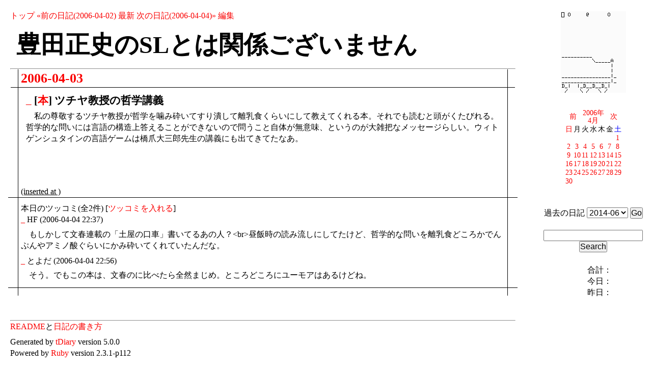

--- FILE ---
content_type: text/html; charset=UTF-8
request_url: http://www.mtoyoda.com/tdiary/?date=20060403
body_size: 13928
content:
<!DOCTYPE html>
<html lang="ja-JP">
<head>
	<meta charset="UTF-8">
	<meta name="generator" content="tDiary 5.0.0">
	<meta name="viewport" content="width=device-width,initial-scale=1">
	<meta name="author" content="Masashi Toyoda">
	<link rev="made" href="mailto:mtoyoda@acm.org">
	<link rel="index" title="トップ" href="http://www.mtoyoda.com/tdiary/">
	<link rel="prev" title="前の日記(2006-04-02)" href="./?date=20060402">
	<link rel="next" title="次の日記(2006-04-04)" href="./?date=20060404">
	<link rel="start" title="最新" href="./">
	
	<meta content=" ツチヤ教授の哲学講義 - 豊田正史のSLとは関係ございません(2006-04-03)" property="og:title">
		<meta content="article" property="og:type">
		<meta content="http://www.mtoyoda.com/tdiary/theme/ogimage.png" property="og:image">
		<meta content="http://www.mtoyoda.com/tdiary/?date=20060403" property="og:url">
	
	<link rel="stylesheet" href="theme/base.css" media="all">
	<link rel="stylesheet" href="theme/quirky/quirky.css" title="quirky" media="all">
	<script src="//ajax.googleapis.com/ajax/libs/jquery/2.1.4/jquery.min.js"></script>
	<script src="js/00default.js?5.0.020260120"></script>
	<script src="js/calendar3.js?5.0.020260120"></script>
		<script><!--
		$tDiary.style = 'tdiary';
		//-->
		</script>
	<title> ツチヤ教授の哲学講義 - 豊田正史のSLとは関係ございません(2006-04-03)</title>
	
		<style type="text/css"><!--
			form.comment div.mail { display: none; }
		--></style>
	<link rel="alternate" type="application/rss+xml" title="RSS" href="http://www.mtoyoda.com/tdiary/index.rdf">
	<link rel="alternate" type="application/rss+xml" title="RSS(without comments)" href="http://www.mtoyoda.com/tdiary/no_comments.rdf">
</head>
<body>
<div class="whole-content">

<div class="adminmenu">
<span class="adminmenu"><a href="http://www.mtoyoda.com/tdiary/">トップ</a></span>
<span class="adminmenu"><a href="./?date=20060402">&laquo;前の日記(2006-04-02)</a></span>
<span class="adminmenu"><a href="./">最新</a></span>
<span class="adminmenu"><a href="./?date=20060404">次の日記(2006-04-04)&raquo;</a></span>
<span class="adminmenu"><a href="update.rb?edit=true;year=2006;month=4;day=3" rel="nofollow">編集</a></span>
</div>
<h1>豊田正史のSLとは関係ございません</h1>
<div class="main">

<hr class="sep">


	
<div class="day autopagerize_page_element">
<h2><span class="date">
<a href="./?date=20060403">2006-04-03</a>
</span>
<span class="title"></span></h2>

<div class="body">
<!-- google_ad_section_start -->

<div class="section">

<h3><a name="p01" href="./?date=20060403#p01" title="[本] ツチヤ教授の哲学講義"><span class="sanchor">_</span></a> [<a href="./?category=%E6%9C%AC" title="本">本</a>] ツチヤ教授の哲学講義</h3>
<p>私の尊敬するツチヤ教授が哲学を噛み砕いてすり潰して離乳食くらいにして教えてくれる本。それでも読むと頭がくたびれる。哲学的な問いには言語の構造上答えることができないので問うこと自体が無意味、というのが大雑把なメッセージらしい。ウィトゲンシュタインの言語ゲームは橋爪大三郎先生の講義にも出てきてたなあ。</p>

</div>
<!-- google_ad_section_end -->
<div class="adsense"><script type="text/javascript"><!--
google_ad_client = "pub-3195223150021468";
google_ad_width = 468;
google_ad_height = 60;
google_alternate_ad_url = ""
google_ad_format = "468x60_as";
google_color_border = "CCCCCC";
google_color_bg = "FFFFFF";
google_color_link = "000000";
google_color_url = "666666";
google_color_text = "333333";
//--></script>
<script type="text/javascript"
src="http://pagead2.googlesyndication.com/pagead/show_ads.js">
</script>
</div>
</div>

<div class="comment">

		<div class="caption">本日のツッコミ(全2件) [<a name="c00" href="./?date=20060403#c">ツッコミを入れる</a>]</div>
		<div class="commentbody">
				<div class="commentator">
					<a name="c01" href="./?date=20060403#c01"><span class="canchor">_</span></a>
					<span class="commentator">HF</span>
					<span class="commenttime">(2006-04-04 22:37)</span>
				</div>
				<p>
					もしかして文春連載の「土屋の口車」書いてるあの人？&lt;br&gt;昼飯時の読み流しにしてたけど、哲学的な問いを離乳食どころかでんぷんやアミノ酸ぐらいにかみ砕いてくれていたんだな。
				</p>
				<div class="commentator">
					<a name="c02" href="./?date=20060403#c02"><span class="canchor">_</span></a>
					<span class="commentator">とよだ</span>
					<span class="commenttime">(2006-04-04 22:56)</span>
				</div>
				<p>
					そう。でもこの本は、文春のに比べたら全然まじめ。ところどころにユーモアはあるけどね。
				</p>
		</div>
</div>

<div id="comment-form-section"></div>








</div>

<hr class="sep">

<a href="doc/README.html">README</a>と<a href="doc/HOWTO-write-tDiary.html">日記の書き方</a></p>
</div>
<div class="sidebar" align="center">
<br>
<img src="../../airhp/sl.gif">
<br>
<br>
<table class="calendar" title="calendar">
<tr>
 <td class="image" colspan="7"></td>
</tr>
<tr>
 <td class="calendar-prev-month" colspan="2"><a href="./?date=200603">前</a></td>
 <td class="calendar-current-month" colspan="3"><a href="./?date=200604">2006年<br>4月</a></td>
 <td class="calendar-next-month" colspan="2"><a href="./?date=200605">次</a></td>
</tr>
<tr> <td class="calendar-sunday">日</td>
 <td class="calendar-weekday">月</td>
 <td class="calendar-weekday">火</td>
 <td class="calendar-weekday">水</td>
 <td class="calendar-weekday">木</td>
 <td class="calendar-weekday">金</td>
 <td class="calendar-saturday">土</td>
</tr>
<tr>
 <td class="calendar-day"></td>
 <td class="calendar-day"></td>
 <td class="calendar-day"></td>
 <td class="calendar-day"></td>
 <td class="calendar-day"></td>
 <td class="calendar-day"></td>
 <td class="calendar-day"><a href="./?date=20060401" title="01. [花粉症] ファンシー3週間と1日目">1</a></td>
</tr>
<tr>
 <td class="calendar-day"><a href="./?date=20060402" title="01. [花粉症] 花粉症終了？">2</a></td>
 <td class="calendar-day"><a href="./?date=20060403" title="01. [本] ツチヤ教授の哲学講義">3</a></td>
 <td class="calendar-day"><a href="./?date=20060404" title="01. [学会] 出版前の論文を見せてといわれたら">4</a></td>
 <td class="calendar-day"><a href="./?date=20060405" title="01. [映画] 立喰師列伝">5</a></td>
 <td class="calendar-day"><a href="./?date=20060406" title="01. [研究] 空間情報表現">6</a></td>
 <td class="calendar-day"><a href="./?date=20060407" title="01. [漫画] 賭博堕天録カイジ 6巻">7</a></td>
 <td class="calendar-day"><a href="./?date=20060408" title="01. [テレビ] CSI と FBI">8</a></td>
</tr>
<tr>
 <td class="calendar-day"><a href="./?date=20060409" title="01. [映画] 立喰師列伝">9</a></td>
 <td class="calendar-day"><a href="./?date=20060410" title="01. [漫画] 有栖川有栖ｘ鈴木有布子「月光ゲーム」">10</a></td>
 <td class="calendar-day"><a href="./?date=20060411" title="01. [業界] 【インタビュー】Hypertextの父・Ted Nelson氏、来日(MYCOM PC WEB)">11</a></td>
 <td class="calendar-day"><a href="./?date=20060412" title="01. [呟き] コーラで腹痛が治る？">12</a></td>
 <td class="calendar-day"><a href="./?date=20060413" title="01. [業界] 検索エンジンの表示結果、最初のページしか見ないユーザーは62% (MYCOM PC WEB)">13</a></td>
 <td class="calendar-day"><a href="./?date=20060414" title="01. [呟き] 早朝の渋谷駅&#13;&#10;02. [体調] 歯医者へ">14</a></td>
 <td class="calendar-day"><a href="./?date=20060415" title="01. [学会] WWW2006行きのフライト予約">15</a></td>
</tr>
<tr>
 <td class="calendar-day"><a href="./?date=20060416" title="01. [携帯] WILLCOM端末を京セラWX310Kに機種変更">16</a></td>
 <td class="calendar-day"><a href="./?date=20060417" title="01. [体調] 喉をやられた&#13;&#10;02. [業界] ブログの登録者数868万">17</a></td>
 <td class="calendar-day"><a href="./?date=20060418" title="01. [体調] 喉&#13;&#10;02. [研究] ブロガーも土日は休むらしい">18</a></td>
 <td class="calendar-day"><a href="./?date=20060419" title="01. [体調] 咳が止まらぬ">19</a></td>
 <td class="calendar-day"><a href="./?date=20060420" title="01. [体調] 咳おさまってきたかな&#13;&#10;02. [本] ダ・ヴィンチ・コード">20</a></td>
 <td class="calendar-day"><a href="./?date=20060421" title="01. [漫画] 新吼えろペン4">21</a></td>
 <td class="calendar-day"><a href="./?date=20060422" title="01. [呟き] 未踏の方々と再会">22</a></td>
</tr>
<tr>
 <td class="calendar-day"><a href="./?date=20060423" title="01. [呟き] 昨日の会合にて&#13;&#10;02. [呟き] mixiが外部日記を更新してくれないなあ">23</a></td>
 <td class="calendar-day"><a href="./?date=20060424" title="01. [呟き] 研究室ミーティング">24</a></td>
 <td class="calendar-day"><a href="./?date=20060425" title="01. [呟き] ぐったり&#13;&#10;02. [小物] TrackStick：GPSデータロガー - Engadget Japanese">25</a></td>
 <td class="calendar-day"><a href="./?date=20060426" title="01. [業界] インターネット検索の未来：早稲田大学MNC公開シンポジウム&#13;&#10;02. [小物] Nokia Digital Pen SU-1B">26</a></td>
 <td class="calendar-day"><a href="./?date=20060427" title="01. [飯] 飯田橋 ala">27</a></td>
 <td class="calendar-day"><a href="./?date=20060428" title="01. [ゲーム] ハービー・ブレナン「ドラゴンの洞窟」">28</a></td>
 <td class="calendar-day"><a href="./?date=20060429" title="01. [業界] Googleイメージで「ブログ」を検索すると">29</a></td>
</tr>
<tr>
 <td class="calendar-day"><a href="./?date=20060430" title="01. [漫画] みなもと太郎「風雲児たち幕末編」9&#13;&#10;02. [漫画] あさりよしとお「少女探偵金田はじめの事件簿」">30</a></td>
 <td class="calendar-day"></td>
 <td class="calendar-day"></td>
 <td class="calendar-day"></td>
 <td class="calendar-day"></td>
 <td class="calendar-day"></td>
 <td class="calendar-day"></td>
</tr>
</table>

<br>
<form method="get" action="./">
<div class="calendar">過去の日記
<select name="date">
<option value="201406">2014-06</option>
<option value="201103">2011-03</option>
<option value="201007">2010-07</option>
<option value="200911">2009-11</option>
<option value="200910">2009-10</option>
<option value="200906">2009-06</option>
<option value="200905">2009-05</option>
<option value="200903">2009-03</option>
<option value="200902">2009-02</option>
<option value="200811">2008-11</option>
<option value="200810">2008-10</option>
<option value="200806">2008-06</option>
<option value="200805">2008-05</option>
<option value="200803">2008-03</option>
<option value="200802">2008-02</option>
<option value="200712">2007-12</option>
<option value="200711">2007-11</option>
<option value="200709">2007-09</option>
<option value="200708">2007-08</option>
<option value="200707">2007-07</option>
<option value="200705">2007-05</option>
<option value="200704">2007-04</option>
<option value="200703">2007-03</option>
<option value="200702">2007-02</option>
<option value="200701">2007-01</option>
<option value="200612">2006-12</option>
<option value="200611">2006-11</option>
<option value="200610">2006-10</option>
<option value="200609">2006-09</option>
<option value="200608">2006-08</option>
<option value="200607">2006-07</option>
<option value="200606">2006-06</option>
<option value="200605">2006-05</option>
<option value="200604">2006-04</option>
<option value="200603">2006-03</option>
<option value="200602">2006-02</option>
<option value="200601">2006-01</option>
<option value="200512">2005-12</option>
<option value="200511">2005-11</option>
<option value="200510">2005-10</option>
<option value="200509">2005-09</option>
<option value="200508">2005-08</option>
<option value="200507">2005-07</option>
<option value="200506">2005-06</option>
<option value="200505">2005-05</option>
<option value="200504">2005-04</option>
<option value="200503">2005-03</option>
<option value="200502">2005-02</option>
<option value="200501">2005-01</option>
<option value="200412">2004-12</option>
<option value="200411">2004-11</option>
<option value="200410">2004-10</option>
<option value="200409">2004-09</option>
<option value="200408">2004-08</option>
<option value="200407">2004-07</option>
<option value="200405">2004-05</option>
<option value="200404">2004-04</option>
<option value="200403">2004-03</option>
<option value="200307">2003-07</option>
<option value="200304">2003-04</option>
<option value="200303">2003-03</option>
<option value="200302">2003-02</option>
<option value="200211">2002-11</option>
<option value="200209">2002-09</option>
<option value="200208">2002-08</option>
<option value="200207">2002-07</option>
<option value="200206">2002-06</option>
<option value="200205">2002-05</option>
<option value="200204">2002-04</option>
<option value="200203">2002-03</option>
<option value="200202">2002-02</option>
<option value="198510">1985-10</option>
</select>
<input type="submit" value="Go">
</div>
</form>
<br>
<form method="post" action="search.rb" class="searchform">
  <input type="text" name="q" size="20" value="">
  <input type="submit" value="Search">
</form>
<br>
<ul>
<li>合計：</li>
<li>今日：</li>
<li>昨日：</li>
</ul>
</div>

		<script type="text/javascript"><!--
			document.getElementsByName("mail")[0].value = "";
		//--></script>
<div class="footer">
Generated by <a href="http://www.tdiary.org/">tDiary</a> version 5.0.0<br>
Powered by <a href="http://www.ruby-lang.org/">Ruby</a> version 2.3.1-p112
</div>
</div>
</body>
</html>


--- FILE ---
content_type: text/html; charset=utf-8
request_url: https://www.google.com/recaptcha/api2/aframe
body_size: 267
content:
<!DOCTYPE HTML><html><head><meta http-equiv="content-type" content="text/html; charset=UTF-8"></head><body><script nonce="UIilmyHAIJJ8kmolHmRp_w">/** Anti-fraud and anti-abuse applications only. See google.com/recaptcha */ try{var clients={'sodar':'https://pagead2.googlesyndication.com/pagead/sodar?'};window.addEventListener("message",function(a){try{if(a.source===window.parent){var b=JSON.parse(a.data);var c=clients[b['id']];if(c){var d=document.createElement('img');d.src=c+b['params']+'&rc='+(localStorage.getItem("rc::a")?sessionStorage.getItem("rc::b"):"");window.document.body.appendChild(d);sessionStorage.setItem("rc::e",parseInt(sessionStorage.getItem("rc::e")||0)+1);localStorage.setItem("rc::h",'1768869545941');}}}catch(b){}});window.parent.postMessage("_grecaptcha_ready", "*");}catch(b){}</script></body></html>

--- FILE ---
content_type: text/css
request_url: http://www.mtoyoda.com/tdiary/theme/quirky/quirky.css
body_size: 5734
content:
@charset "utf-8";

/*
Title: quirky
Author: 186
Access: http://d.hatena.ne.jp/smoking186/
	  http://186.bz/
License: GPL
Comment: ちょっと奇妙なスタイル。実はhatena-asin-detailが綺麗です。
*/

/* ==================== block ==================== */
body {
 line-height: 1.4;
 margin: 20px;
 padding: 0px;
 background-color: white;
 color: black;
 /*font-family: 'Georgia', 'ＭＳ Ｐ明朝', 'ヒラギノ明朝', serif;*/
 /*_font-family : 'ＭＳ Ｐ明朝';*/
 word-break: break-all; /* IE only */
 word-wrap: break-word; /* IE only */
 /* background: url('back.png'); */
}

body * {
 font-size: 100%;
 margin: 0px;
 padding: 0px;
 text-decoration: none;
}

h1 {
 text-align: left;
 font-size: 300%;
 margin: 1% 1%;
}

h2 {
 font-size: 160%;
}
h3 {
 font-size: 130%;
}
h4 {
 font-size: 120%;
 margin-top: 5px;
}
h5 {
 font-size: 115%;
 margin-top: 5px;
}
h6 {
 font-size: 110%;
 margin-top: 5px;
}

p {
 text-indent: 1em;
 margin-top: 0.4em;
 margin-bottom: 0.5em;
}

blockquote {
 margin: 1em;
 padding: 10px 10px 5px 10px;
 border-left: 5px dotted silver;
 border-bottom: 1px solid white; /* for WinIE5.5+ bug */
}

q {
 border-bottom: 1px dashed silver;
}

blockquote cite {
 display: block;
 text-align: right;
 padding: 5px 5px 0px 5px;
 border-top: 1px dashed silver;
}

blockquote cite:after {
 content: "より";
}

pre {
 margin: 1em;
 padding: 10px;
 /*font-family: monospace;*/
 background-color: silver;
 white-space: -moz-pre-wrap; /* Mozilla */
 white-space: -pre-wrap;     /* Opera 4-6 */
 white-space: -o-pre-wrap;   /* Opera 7 */
 white-space: pre-wrap;      /* CSS3 */
 word-wrap: break-word;      /* IE 5.5+ */
}

dl,ol,ul {
 margin-left: 2em;
}

dt {
 margin-left: 0em;
}

dd {
 margin-left: 2em;
}

img {
 border: 0px;
}

img.photo {
 float:right;
 margin: 10px;
}

.aa { /* for AsciiArt */
 /*font-family: 'ＭＳ Ｐゴシック';*/
}

ins {text-decoration: underline;}
ins:after {content: "(inserted at " attr(datetime) ")";}
del {text-decoration: line-through;}
del:after {content: "(deleted at " attr(datetime) ")";}

/* ==================== a ==================== */
a {color:#fa0000;}
a:link {color:#fa0000;}
a:visited {color:#af0000;}
a:hover {color:#af0000; text-decoration: underline;}
a:active {color:#af0000;}

a.keyword , a.okeyword {
 color: black;
 border-bottom: 1px dashed silver;
}

/* ==================== table ==================== */
td font {font-size: 80%;}
td font font {font-size: 100%;}

/* ==================== day ==================== */
.day {
 margin-bottom: 3em;
 border-left: 1px solid black;
 border-right: 1px solid black;
 margin: 0px 15px 3em 15px;
 padding: 0px 0px 10px 0px;
}

.day h2 {
 border-bottom:1px solid black;
 margin: 0px -15px 0px -15px;
 padding: 0px 20px 0px 20px;
}

.date , .timestamp {
 /*font-family: 'Georgia', 'ＭＳ Ｐ明朝', 'ヒラギノ明朝', serif;*/
 /* for WinIE */
}

.timestamp {
 margin-left: 1em;
 font-size:90%;
}

.body {
 margin: 10px -20px 5px -20px;
 padding: 0px 25px 0px 25px;
 border-bottom: 1px solid black;
}

.section {
 /*font-size: 95%;*/
 margin: 0px 10px 1em 10px;
}

span.footnote {
 font-size:80%;
 vertical-align: top;
}

div.footnote {
 margin: 5px -20px 0px -20px;
 padding: 5px 25px 0px 45px;
 border-top: 1px solid black;
 font-size: 80%;
 clear: both;
}

p.footnote {
 text-indent: -1.6em;
}

.comment {
 margin: 5px -20px 5px -20px;
 padding: 5px 25px 5px 25px;
 border-bottom: 1px solid black;
 clear: both;
}

form .comment {
 border-bottom: 0px;
}

.commentshort p {
 text-indent: 0em;
 font-size: 95%;
}

.refererlist {
 font-size: 90%;
 margin: 0px -20px 10px -20px;
 padding: 5px 25px 5px 25px;
 border-bottom: 1px solid black;
}
.refererlist ul li {
 list-style-type: none;
}

a#tb {
 color: black;
}

div.calender {
 font-size: 90%;
}

div.day img.photo,
div.day img.hatena-fotolife {
 float: right;
}

div.section {
 clear: both;
 _clear: none;
}
div.body div.section:first-child {
 clear: none;
}
img.photo+div.section{
 clear: none;
}
div.footnote,
div.comment,
div.refererlist,
div.day {
 clear: both;
}

/* ==================== main and sidebar ==================== */
/*.hatena-body {
 margin: 0px; padding: 0px;
 position: relative;
 top: 0px; left: 0px;
 width: auto;
}

* html .hatena-body {
 width: 100%;
 padding: 0px 1%;
}*/

/*.hatena-body*/ .main {
 width: 80%;
 margin: 0px 0px 0px 0px;
}

/*.hatena-body*/ .sidebar {
 width: 18%;
 position: absolute;
 top: 0px; left: 82%;
}

/* ==================== edit ==================== */
form p.footnote {text-indent: 0em;}

/* ==================== module ==================== */
/* -------------------- calendar -------------------- */
table.calendar {
 color: black;
 background: transparent;
 margin-bottom: 20px;
}
table.calendar td {text-align: center;}
td.calendar-sunday {color: red;}
td.calendar-saturday {color: blue;}
table.calendar td a img {
 width: 13px;
 height: 13px;
}

/* -------------------- module misc -------------------- */
.sidebar ul {
 padding: 0em;
 margin: 0em;
 padding-left: 10px;
}

.sidebar ul li {
 list-style-type: none;
}

.hatena-module {
 margin-bottom: 20px;
}
.hatena-moduletitle {}
 .hatena-moduletitle a {
  color: black;
}
.hatena-modulebody {
 font-size: 90%;
}

.hatena-profile-image img {
 max-width: 100%;
 _width: 90%;
}

/* -------------------- asin-detail -------------------- */
div.hatena-asin-detail {
 border:1px solid black;
 width: 100%;
}

img.hatena-asin-detail-image {
 float: left;
 margin: 5px;
}

div.hatena-asin-detail-info {
 float: left;
 margin-right: 5px;
 margin-left:5px;
}

p.hatena-asin-detail-title {
 text-indent: 0em;
}

div.hatena-asin-detail-info ul {
 list-style-type: none;
 margin: 0px;
 padding: 0px;
}

div.hatena-asin-detail-foot {
 clear: both;
}
